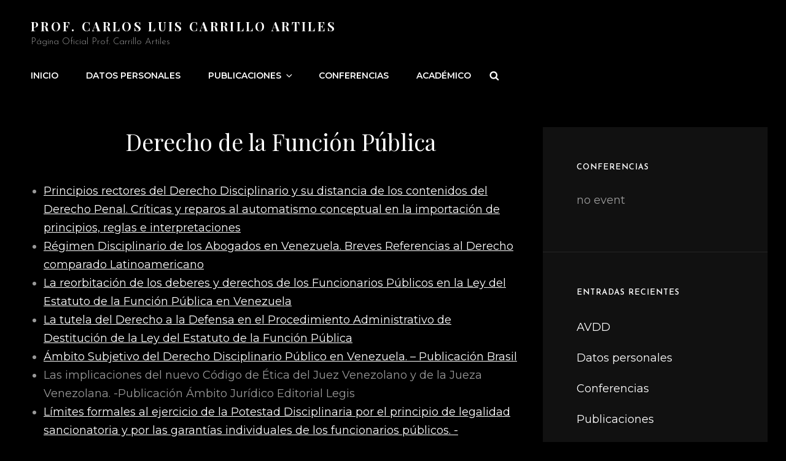

--- FILE ---
content_type: text/html; charset=utf-8
request_url: https://accounts.google.com/o/oauth2/postmessageRelay?parent=https%3A%2F%2Fwww.carrilloartiles.com&jsh=m%3B%2F_%2Fscs%2Fabc-static%2F_%2Fjs%2Fk%3Dgapi.lb.en.2kN9-TZiXrM.O%2Fd%3D1%2Frs%3DAHpOoo_B4hu0FeWRuWHfxnZ3V0WubwN7Qw%2Fm%3D__features__
body_size: 161
content:
<!DOCTYPE html><html><head><title></title><meta http-equiv="content-type" content="text/html; charset=utf-8"><meta http-equiv="X-UA-Compatible" content="IE=edge"><meta name="viewport" content="width=device-width, initial-scale=1, minimum-scale=1, maximum-scale=1, user-scalable=0"><script src='https://ssl.gstatic.com/accounts/o/2580342461-postmessagerelay.js' nonce="ZaX6dgAG3hXrbQfOZmFauw"></script></head><body><script type="text/javascript" src="https://apis.google.com/js/rpc:shindig_random.js?onload=init" nonce="ZaX6dgAG3hXrbQfOZmFauw"></script></body></html>

--- FILE ---
content_type: text/css
request_url: https://www.carrilloartiles.com/wp-content/plugins/event-list/includes/css/event-list.css?ver=5.7.14
body_size: 390
content:
.event-list {
	clear: both;
}

ul.event-list-view, ul.single-event-view {
	list-style: none !important;
	margin: 1.5em 0 2em 0;
	padding: 0;
}

li.event {
	clear: both;
	margin: 0 0.5em 1.5em 0.5em;
	zoom: 1; /* Fix for IE 6+7 */
}

.event-date {
	float: left;
	margin: 0 0.4em 1.5em 0;
}

.event-list .multi-date {
	background: url(../images/date-separator.png) center no-repeat;
}

.event-list .start-date, .event-list .end-date {
	text-align: center;
	width: 3.2em;
	border-radius: 5px;
	background-color: rgb(230,230,230);
}

.event-list .start-date {
	float: left;
}

.event-list .end-date {
	margin-left: 3.8em;
}

.event-weekday {
	font-size: 0.8em;
	text-transform: uppercase;
}

.event-day {
	font-size: 1.3em;
	font-weight: bold;
	line-height: 1em;
	margin-bottom: -0.2em;
}

.event-month {
	text-transform: uppercase;
	font-size: 1.0em;
	line-height: 1em;
	padding: 0.4em 0;
}

.event-year {
	font-size: 0.8em;
	line-height: 0.8em;
	letter-spacing: 0.1em;
	padding-bottom: 0.3em;
}

.multi-day {
	margin: 0 0 0 7.5em;
}

.single-day {
	margin: 0 0 0 3.8em;
}

.event-title h3 {
	clear: none;
	margin: 0 !important;
	padding: 0;
}

.event-time {
	font-weight: bold;
	padding-right: 0.8em;
}

.event-cat {
	font-size: 0.95em;
}

.event-details {
	font-size: 0.8em;
}

div.feed {
	display: block;
}

div.feed a * {
	vertical-align: middle;
}

div.feed img {
	margin: 0 5px 0 2px;
}

div.filterbar, div.filterbar div {
	clear both;
	margin: 1em 0;
	vertical-align: middle;
}

div.filterbar select.dropdown, div.filterbar ul.hlist, div.filterbar a.link {
	margin: 0 3px;
	vertical-align: middle;
}

div.filterbar ul.hlist li {
	float: left;
	list-style: none;
	margin: 0;
}

div.filterbar ul.hlist li + li:before {
	content: "|";
	padding: 0 1px;
}


--- FILE ---
content_type: text/css
request_url: https://www.carrilloartiles.com/wp-content/plugins/spider-event-calendar/elements/calendar-jos.css?ver=5.7.14
body_size: 995
content:
/* The main calendar widget.  DIV containing a table. */

div.calendar {
  position: relative;
  z-index: 100;
  width: 226px;
  margin-left: -100px;
}

.calendar, .calendar table {
  border: 1px solid #cccccc;
  font-size: 11px;
  color: #000;
  cursor: default;
  background: #efefef;
  font-family: arial,verdana,sans-serif;
}

/* Header part -- contains navigation buttons and day names. */

.calendar .button { /* "<<", "<", ">", ">>" buttons have this class */
  text-align: center;    /* They are the navigation buttons */
  padding: 2px;          /* Make the buttons seem like they're pressing */
  border:0px;
  height:inherit;
  
}
.button {
	
	-webkit-border-radius: 11px !important;;
 	 border-radius: 11px !important;;
	 text-shadow: white 0px 1px 0px;
	 bbackground-origin: padding-box;
		border-bottom-width: 1px;
		border-left-width: 1px;
		border-right-width: 1px;
		border-top-width: 1px;
}

.calendar thead .title { /* This holds the current "month, year" */
  font-weight: bold;      /* Pressing it will take you to the current date */
  text-align: center;
  background: #333333;
  color: #ffffff;
  padding: 2px;
}

.calendar thead .headrow { /* Row <TR> containing navigation buttons */
  background: #dedede;
  color: #000;
}

.calendar thead .name { /* Cells <TD> containing the day names */
  border-bottom: 1px solid #cccccc;
  padding: 2px;
  text-align: center;
  color: #000;
}

.calendar thead .weekend { /* How a weekend day name shows in header */
  color:#666666 !important;
}

.calendar thead .hilite { /* How do the buttons in header appear when hover */
  background: #bbbbbb;
  color: #000000;
  border: 1px solid #cccccc;
  padding: 1px;
}

.calendar thead .active { /* Active (pressed) buttons in header */
  background: #c77;
  padding: 2px 0px 0px 2px;
}

.calendar thead .daynames { /* Row <TR> containing the day names */
  background: #dddddd;
}

/* The body part -- contains all the days in month. */

.calendar tbody .day { /* Cells <TD> containing month days dates */
  width: 2em;
  text-align: right;
  padding: 2px 4px 2px 2px;
}

.calendar table .wn {
  padding: 2px 3px 2px 2px;
  border-right: 1px solid #cccccc;
  background: #dddddd;
}

.calendar tbody .rowhilite td {
  background: #666666;
  color: #ffffff;
}

.calendar tbody .rowhilite td.wn {
  background: #666666;
  color: #ffffff;
}
.calendar table
{
	border-collapse:inherit !important;
}

.calendar tbody td.hilite { /* Hovered cells <TD> */
  background: #999999;
  padding: 1px 3px 1px 1px;
  border: 1px solid #666666;
}

.calendar tbody td.active { /* Active (pressed) cells <TD> */
  background: #000000;
  color: #ffffff;
  padding: 2px 2px 0px 2px;
}

.calendar tbody td.selected { /* Cell showing today date */
  font-weight: bold;
  border: 1px solid #000;
  padding: 1px 3px 1px 1px;
  background: #000000;
  color: #ffffff;
}

.calendar tbody td.weekend { /* Cells showing weekend days */
  color: #cccccc;
}

.calendar tbody td.today { font-weight: bold; }

.calendar tbody .disabled { color: #999; }

.calendar tbody .emptycell { /* Empty cells (the best is to hide them) */
  visibility: hidden;
}

.calendar tbody .emptyrow { /* Empty row (some months need less than 6 rows) */
  display: none;
}

/* The footer part -- status bar and "Close" button */

.calendar tfoot .footrow { /* The <TR> in footer (only one right now) */
  text-align: center;
  background: #cccccc;
  color: #000;
}

.calendar tfoot .ttip { /* Tooltip (status bar) cell <TD> */
  border-top: 1px solid #cccccc;
  background: #efefef;
  color: #000000;
}

.calendar tfoot .hilite { /* Hover style for buttons in footer */
  background: #666666;
  border: 1px solid #f40;
  padding: 1px;
}

.calendar tfoot .active { /* Active (pressed) style for buttons in footer */
  background: #999999;
  padding: 2px 0px 0px 2px;
}

/* Combo boxes (menus that display months/years for direct selection) */

.combo {
  position: absolute;
  display: none;
  top: 0px;
  left: 0px;
  width: 4em;
  cursor: default;
  border: 1px solid #655;
  background: #ffffff;
  color: #000;
  font-size: smaller;
}

.combo .label {
  width: 100%;
  text-align: center;
}

.combo .hilite {
  background: #fc8;
}

.combo .active {
  border-top: 1px solid #cccccc;
  border-bottom: 1px solid #cccccc;
  background: #efefef;
  font-weight: bold;
  
}
